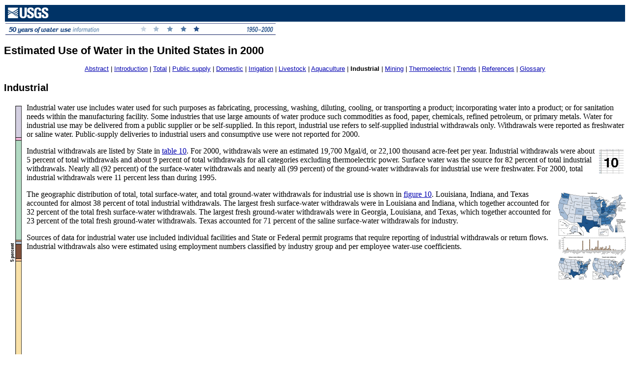

--- FILE ---
content_type: text/html
request_url: https://pubs.usgs.gov/circ/2004/circ1268/htdocs/text-in.html
body_size: 5635
content:
<!DOCTYPE HTML PUBLIC "-//W3C//DTD HTML 4.01 Transitional//EN" "http://www.w3c.org/TR/html4/loose.dtd"><HTML><HEAD><TITLE>Estimated Use of Water in the United States in 2000--Self-Supplied Industrial (USGS Circular 1268)</TITLE><META http-equiv=Content-Type content="text/html; charset=iso-8859-1"><link href="../css/main.css" rel="stylesheet" type="text/css">      <script async type="text/javascript" src="https://www2.usgs.gov/scripts/analytics/usgs-analytics.js"></script>

</HEAD><BODY text=#000000 bgColor=#ffffff><TABLE width="100%" summary="layout table for banner"><!--TableType=Layout--><TBODY>  <TR>    <TD bgcolor="#003366"><A href="https://www.usgs.gov/"><IMG height=32 width="480" 	alt="USGS" src="../images/banner-sm_dark_blue.gif" border=0></A>    </TD> </TR><tr><td><img src="../images/water_use_550.gif" alt="50 years of water use information, 1950-2000"></td></tr></TBODY></TABLE><p><span class="heading3">Estimated Use of Water in the United States in 2000 </span>     </p><p align="center" class="navbar"><a href="../">Abstract</a> | <a href="text-intro.html">Introduction</a> | <a href="text-total.html">Total</a> | <a href="text-ps.html">Public supply</a> |  <a href="text-do.html">Domestic</a> |   <a href="text-ir.html">Irrigation</a> |  <a href="text-lv.html">Livestock</a> | <a href="text-aq.html">Aquaculture</a>  |  <strong>Industrial</strong>  |  <a href="text-mi.html">Mining</a> |  <a href="text-pt.html">Thermoelectric</a>  |  <a href="text-trends.html">Trends</a> |  <a href="text-references.html">References</a> | <a href="text-glossary.html">Glossary</a></p>	  <p class="heading4">Industrial</p><a href="figure01.html"><img src="../images/ind-bar.gif" alt="bar graph of water use by category with this category highlighted" width="26" height="606" hspace="10" vspace="5" border="0"  align="left"></a><p>Industrial water use includes water used for such purposes as fabricating, processing, washing, diluting, cooling, or transporting a product; incorporating water into a product; or for sanitation needs within the manufacturing facility. Some industries that use large amounts of water produce such commodities as food, paper, chemicals, refined petroleum, or primary metals. Water for industrial use may be delivered from a public supplier or be self-supplied. In this report, industrial use refers to self-supplied industrial withdrawals only. Withdrawals were reported as freshwater or saline water. Public-supply deliveries to industrial users and consumptive use were not reported for 2000.</p><p>Industrial withdrawals are listed by State in <a href="table10.html">table 10</a>. <a href="table10.html"><img src="../images/table10-icon.gif" alt="Go to Table 10" width="50" height="50" hspace="5" vspace="5" border="0"  align="right"></a> For 2000, withdrawals were an estimated 19,700 Mgal/d, or 22,100 thousand acre-feet per year. Industrial withdrawals were about 5 percent of total withdrawals and about 9 percent of total  withdrawals for all categories excluding thermoelectric power. Surface water  was the source for 82 percent of total industrial withdrawals. Nearly all  (92 percent) of the surface-water withdrawals and nearly all (99 percent)  of the ground-water withdrawals for industrial use were freshwater. For  2000, total industrial withdrawals were 11 percent less than during 1995. </p><p>The geographic distribution of total, total surface-water, and total ground-water withdrawals for industrial use is shown in <a href="figure10.html">figure 10</a>. <a href="figure10.html"><img src="../images/fig10-tn.gif" alt="Reduced size version of Figure 10--click for larger version" width="138" height="177" vspace="5" border="0" align="right"></a>Louisiana, Indiana, and Texas accounted for almost 38 percent of total industrial withdrawals. The largest fresh surface-water withdrawals were in Louisiana and Indiana, which together accounted for 32 percent of the total fresh surface-water withdrawals. The largest fresh ground-water withdrawals were in Georgia, Louisiana, and Texas, which together accounted for 23 percent of the total fresh ground-water withdrawals. Texas accounted for 71 percent of the saline surface-water withdrawals for industry. </p><p>Sources of data for industrial water use included individual facilities and State or Federal permit programs that require reporting of industrial withdrawals or return flows. Industrial withdrawals also were estimated using employment numbers classified by industry group and per employee water-use coefficients. </p> <br clear="all"><p align="center" class="navbar"><a href="../">Abstract</a> | <a href="text-intro.html">Introduction</a> | <a href="text-total.html">Total</a> | <a href="text-ps.html">Public supply</a> |  <a href="text-do.html">Domestic</a> |   <a href="text-ir.html">Irrigation</a> |  <a href="text-lv.html">Livestock</a> | <a href="text-aq.html">Aquaculture</a>  |  <strong>Industrial</strong>  |  <a href="text-mi.html">Mining</a> |  <a href="text-pt.html">Thermoelectric</a>  |  <a href="text-trends.html">Trends</a> |  <a href="text-references.html">References</a> | <a href="text-glossary.html">Glossary</a></p>      <HR>      <p><A href="http://water.usgs.gov/watuse/">Water Use in the United States</A> |        <A href="http://water.usgs.gov">USGS Water Resources of the United States</A></p>      <p>          For more information: <a href="&#109;&#97;&#105;&#108;&#116;&#111;&#58;&#119;&#117;&#45;&#105;&#110;&#102;&#111;&#64;&#117;&#115;&#103;&#115;&#46;&#103;&#111;&#118;">&#119;&#117;&#45;&#105;&#110;&#102;&#111;&#64;&#117;&#115;&#103;&#115;&#46;&#103;&#111;&#118;</a></p></BODY></HTML>

--- FILE ---
content_type: text/css
request_url: https://pubs.usgs.gov/circ/2004/circ1268/css/main.css
body_size: 2525
content:
a:link {text-decoration: underline;color: #0000B0;}a:visited {text-decoration: underline;color:#990000;}a:hover {	color:#336600;}.indent0{        margin-left: .5em;  text-indent: -5em;  margin-top: .10em; margin-bottom: 0em}            .indent1{        margin-left: 3em; text-indent: -1em; margin-top: .10em; margin-bottom: 0em}     .indent2{        margin-left: 6em; text-indent: -2em; margin-top: 0.1em; margin-bottom: 0em}  .indent3{        margin-left: 9em; text-indent: -3em; margin-top: 0.1em; margin-bottom: 0em}     .indent4{        margin-left: 12em; text-indent: -4em; margin-top: .10em; margin-bottom: 0em} .ref-hang-indent {	text-align: left;	text-indent: -2.0em;	margin-left: 2em;	font-size: 1em;}.heading3 {	font-family: Verdana, Arial, Helvetica, sans-serif;	font-size: 1.4em;	font-style: normal;	font-weight: bold;}.heading4 {	font-family: Verdana, Arial, Helvetica, sans-serif;	font-size: 1.25em;	font-style: normal;	font-weight: bold;}.heading-small {	font-family: Verdana, Arial, Helvetica, sans-serif;	font-size: 1em;	font-style: normal;	font-weight: bold;}.navbar {	font-size: .8em;	font-family: Verdana, Arial, Helvetica, sans-serif;}.heading-back {	font-family: Verdana, Arial, Helvetica, sans-serif;	font-size: .9;	font-weight: normal;}.td-banner {	text-align: left;}.data-table {	border-width:1px 0px;	border-style:solid;	border-color:#000000;	padding:0px;	vertical-align:bottom;	margin-bottom:0px;	margin-top:0px;	margin-right:0px;	margin-left:0px;	width:auto;	height:auto;	font-family:Verdana, Arial, Helvetica, sans-serif;	text-align:right;}.data-table-trends {	border-width:1px 0px 0px;	border-style:solid;	border-color:#000000;	padding:0px;	vertical-align:bottom;	margin-bottom:0px;	margin-top:0px;	margin-right:0px;	margin-left:0px;	width:auto;	height:auto;	font-family:Verdana, Arial, Helvetica, sans-serif;	text-align:right;}.cellheading-center {	text-align:center;}.cellbody-right {	text-align:right;}.cellbody-left {	text-align:left;}.table-title {font-family:Verdana, Arial, Helvetica, sans-serif;font-size:1em;}.table-headnote {font-family:Verdana, Arial, Helvetica, sans-serif;font-size:.9em;}.figure-caption {	font-family: Verdana, Arial, Helvetica, sans-serif;	font-style: normal;}td {	font-family: Verdana, Arial, Helvetica, sans-serif;	font-size:.8em;}th {	font-family: Verdana, Arial, Helvetica, sans-serif;	font-size: .8em;	font-weight:normal;}hr {background-color: #000000;    border: 0;    color: #000000;    height: 1; }.revised-text {background-color:#ccccff;}